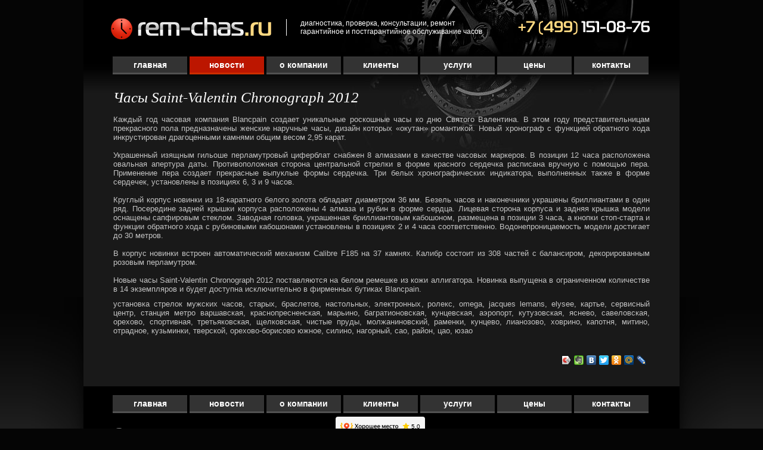

--- FILE ---
content_type: text/html; charset=windows-1251
request_url: https://rem-chas.ru/news/2210
body_size: 5689
content:
<!DOCTYPE html PUBLIC "-//W3C//DTD XHTML 1.0 Strict//EN" "http://www.w3.org/TR/xhtml1/DTD/xhtml1-strict.dtd">
<html xmlns="http://www.w3.org/1999/xhtml" xml:lang="en">
<head>
<title>Часы Saint-Valentin Chronograph 2012 &mdash; замена шпилек часов, заря, ulysse nardin, d g, orient, raymond weil, юбилейный, балашиха, высоковск, истра, климовск, лобня, люберцы, щербинка, озёры, сергиев посад, одинцово, электроугли
</title>
<meta http-equiv="content-type" content="text/html; charset=windows-1251" /> 
<link rel="stylesheet" type="text/css" media="screen" href="/data/img/style.css" />
<link rel="stylesheet" type="text/css" media="print" href="/data/img/style_prn.css" />
<script type="text/javascript" src="//yandex.st/share/share.js"></script>
<link rel="stylesheet" type="text/css" media="screen" href="/data/style/2-news.css" />
</head>
<body>
<div id="wrapper">
<div id="content">
<h1>Часы Saint-Valentin Chronograph 2012</h1>
<p>Каждый год часовая компания Blancpain создает уникальные роскошные часы ко дню Святого Валентина. В этом году представительницам прекрасного пола предназначены женские наручные часы, дизайн которых «окутан» романтикой. Новый хронограф с функцией обратного хода инкрустирован драгоценными камнями общим весом 2,95 карат. <br />
<br />
Украшенный изящным гильоше перламутровый циферблат снабжен 8 алмазами в качестве часовых маркеров. В позиции 12 часа расположена овальная апертура даты. Противоположная сторона центральной стрелки в форме красного сердечка расписана вручную с помощью пера. Применение пера создает прекрасные выпуклые формы сердечка. Три белых хронографических индикатора, выполненных также в форме сердечек, установлены в позициях 6, 3 и 9 часов. <br />
<br />
Круглый корпус новинки из 18-каратного белого золота обладает диаметром 36 мм. Безель часов и наконечники украшены бриллиантами в один ряд. Посередине задней крышки корпуса расположены 4 алмаза и рубин в форме сердца. Лицевая сторона корпуса и задняя крышка модели оснащены сапфировым стеклом. Заводная головка, украшенная бриллиантовым кабошоном, размещена в позиции 3 часа, а кнопки стоп-старта и функции обратного хода с рубиновыми кабошонами установлены в позициях 2 и 4 часа соответственно. Водонепроницаемость модели достигает до 30 метров. <br />
<br />
В корпус новинки встроен автоматический механизм Calibre F185 на 37 камнях. Калибр состоит из 308 частей с балансиром, декорированным розовым перламутром. <br />
<br />
Новые часы Saint-Valentin Chronograph 2012 поставляются на белом ремешке из кожи аллигатора. Новинка выпущена в ограниченном количестве в 14 экземпляров и будет доступна исключительно в фирменных бутиках Blancpain.</p>
<p>установка стрелок мужских часов, старых, браслетов, настольных, электронных, ролекс, omega, jacques lemans, elysee, картье, сервисный центр, станция метро варшавская, краснопресненская, марьино, багратионовская, кунцевская, аэропорт, кутузовская, яснево, савеловская, орехово, спортивная, третьяковская, щелковская, чистые пруды, молжаниновский, раменки, кунцево, лианозово, ховрино, капотня, митино, отрадное, кузьминки, тверской, орехово-борисово южное, силино, нагорный, сао, район, цао, юзао
</p>
<div id="lnk">
<p><script type="text/javascript">
<!--
var _acic={dataProvider:10,allowCookieMatch:false};(function(){var e=document.createElement("script");e.type="text/javascript";e.async=true;e.src="https://www.acint.net/aci.js";var t=document.getElementsByTagName("script")[0];t.parentNode.insertBefore(e,t)})()
//-->
</script></p>
</div>
<div class="yashare-auto-init" data-yashareL10n="ru" data-yashareType="icon" data-yashareQuickServices="yazakladki,moikrug,evernote,yaru,vkontakte,facebook,twitter,odnoklassniki,moimir,lj"></div>
</div> 
</div> 
<div id="header">
<div id="wrh">
<ul>
<li><a href="/">Главная</a></li>
<li><a href="/news" class="active">Новости</a></li>
<li><a href="/about">О компании</a></li>
<li><a href="/clients">Клиенты</a></li>
<li><a href="/services">Услуги</a></li>
<li><a href="/price">Цены</a></li>
<li><a href="/contacts">Контакты</a></li>
</ul>
<a href="/" id="logo"></a>
<h4>диагностика, проверка, консультации, ремонт<br />гарантийное и постгарантийное обслуживание часов</h4>
<span></span>
</div>
</div>
<div id="footer">
<div id="wrf">
<ul>
<li><a href="/">Главная</a></li>
<li><a href="/news">Новости</a></li>
<li><a href="/about">О компании</a></li>
<li><a href="/clients">Клиенты</a></li>
<li><a href="/services">Услуги</a></li>
<li><a href="/price">Цены</a></li>
<li><a href="/contacts">Контакты</a></li>
</ul>
<p>&copy; 2026 rem-chas.ru</p>
<iframe src="https://yandex.ru/sprav/widget/rating-badge/1065329915?type=award" width="150" height="50" frameborder="0"></iframe>
<u></u>
</div>
</div>
<!-- Yandex.Metrika counter -->
<script type="text/javascript">
(function (d, w, c) {
    (w[c] = w[c] || []).push(function() {
        try {
            w.yaCounter24351214 = new Ya.Metrika({id:24351214,
                    webvisor:true,
                    clickmap:true,
                    trackLinks:true,
                    accurateTrackBounce:true});
        } catch(e) { }
    });

    var n = d.getElementsByTagName("script")[0],
        s = d.createElement("script"),
        f = function () { n.parentNode.insertBefore(s, n); };
    s.type = "text/javascript";
    s.async = true;
    s.src = (d.location.protocol == "https:" ? "https:" : "http:") + "//mc.yandex.ru/metrika/watch.js";

    if (w.opera == "[object Opera]") {
        d.addEventListener("DOMContentLoaded", f, false);
    } else { f(); }
})(document, window, "yandex_metrika_callbacks");
</script>
<noscript><div><img src="//mc.yandex.ru/watch/24351214" style="position:absolute; left:-9999px;" alt="" /></div></noscript>
<!-- /Yandex.Metrika counter -->
<!-- generation time: 0.0167 sec. -->
</body>
</html>

--- FILE ---
content_type: text/css
request_url: https://rem-chas.ru/data/img/style.css
body_size: 2863
content:

html {
	height:100%;
	background:#050505;
}

body {
	position:relative;
	padding:0; margin:0;
	min-height:100%;
	_height:100%;
	font-family:Verdana,Tahoma,Arial;
}



#wrapper {
	position:relative;
	width:1000px; margin:0 auto;
	overflow:hidden;
	padding-top:140px;
	margin-bottom:-150px;
	background:#191919 url(bg60.jpg) no-repeat;
}

#content {
	padding:0 50px;
	padding-bottom:30px;
	color:#c3c3c3;
	font-size:13px;
}

#header {
	position:absolute; top:0;
	width:100%;
	height:140px;
}                   

#footer {
/*	position:absolute; bottom:0;
	width:100%;*/
	height:257px;
	background:#000 url(bottom-bg.png) 50% 100% no-repeat;
}

#wrh {
	position:relative;
	width:1000px;
	height:140px;
	margin:0 auto;
}

#wrf {
	position:relative; top:150px;
	width:1000px;
	height:107px;
	margin:0 auto;
}


#header a#logo {
	position:absolute; top:25px; left:40px;
	display:block;
	width:282px;
	height:45px;
	background:url(logo.png);
}

#header h4 {
	position:absolute; top:32px; left:340px;
	width:320px;
	font:12px Arial;
	color:#fff;
	border-left:solid 1px #fff;
	margin:0; padding:0;
	padding-left:23px;
}

#header span {
	position:absolute; top:35px; right:50px;
	display:block;
	width:221px;
	height:24px;
	background:url(phone.png);
}

#header ul {
	position:absolute; top:95px; left:45px;
	margin:0; padding:0;
	list-style:none;
}

#header ul li {
	display:block;
	float:left;
	margin-left:4px;
}

#header ul li a {
	display:block;
	float:left;
	width:125px;
	height:30px;
	font:bold 14px Arial;
	line-height:28px;
	text-align:center;
	text-transform:lowercase;
	text-decoration:none;
	color:#fff;
	background:url(menu.png) 0% 50%;
}

#header ul li a:hover {
	background-position:0% 100%;
}

#header ul li a.active {
	background-position:0% 0%;
}




#footer ul {
	position:absolute; top:15px; left:45px;
	margin:0; padding:0;
	list-style:none;
}

#footer ul li {
	display:block;
	float:left;
	margin-left:4px;
}

#footer ul li a {
	display:block;
	float:left;
	width:125px;
	height:30px;
	font:bold 14px Arial;
	line-height:28px;
	text-align:center;
	text-transform:lowercase;
	text-decoration:none;
	color:#fff;
	background:url(menu.png) 0% 50%;
}

#footer u {
	position:absolute; top:70px; right:50px;
	display:block;
	width:166px;
	height:24px;
	background:url(phone-bottom.png) no-repeat;
}

#footer p {
	position:absolute; top:70px; left:50px;
	padding:0; margin:0;
	padding-left:30px;
	height:18px;
	font-size:0.9em;
	color:#fff;
	background:url(logo-bottom.png) no-repeat;
}

#footer iframe {
	position:absolute; top:51px; left:423px;
}

#content p {
	text-align:justify;
	margin:0;
	padding:5px 0;
}

#content a {
	color:#ffd981;
}

#content a.arrow {
	padding:3px;
	padding-left:20px;
	padding-right:35px;
	font:bold 11px Arial;
	color:#fff;
	background:#383838 url(arrow.png) 100% 50% no-repeat;
	text-decoration:none;
}


#content h1, #content span.likeh1 {
	font:italic 25px Georgia;
	color:#fff;
	display:block;
	margin:10px 0; padding:0;
}

#content div.yashare-auto-init {
    margin-top: 1em;
    text-align: right;
}



--- FILE ---
content_type: text/css
request_url: https://rem-chas.ru/data/style/2-news.css
body_size: -49
content:

ul#ns {
	margin:0; padding:0;
	list-style:none;
}

ul#ns li {
	display:block;
	float:left;
	width:25%;
	height:100px;
}

ul#ns li a {
	display:block;
	margin:5%;
}
